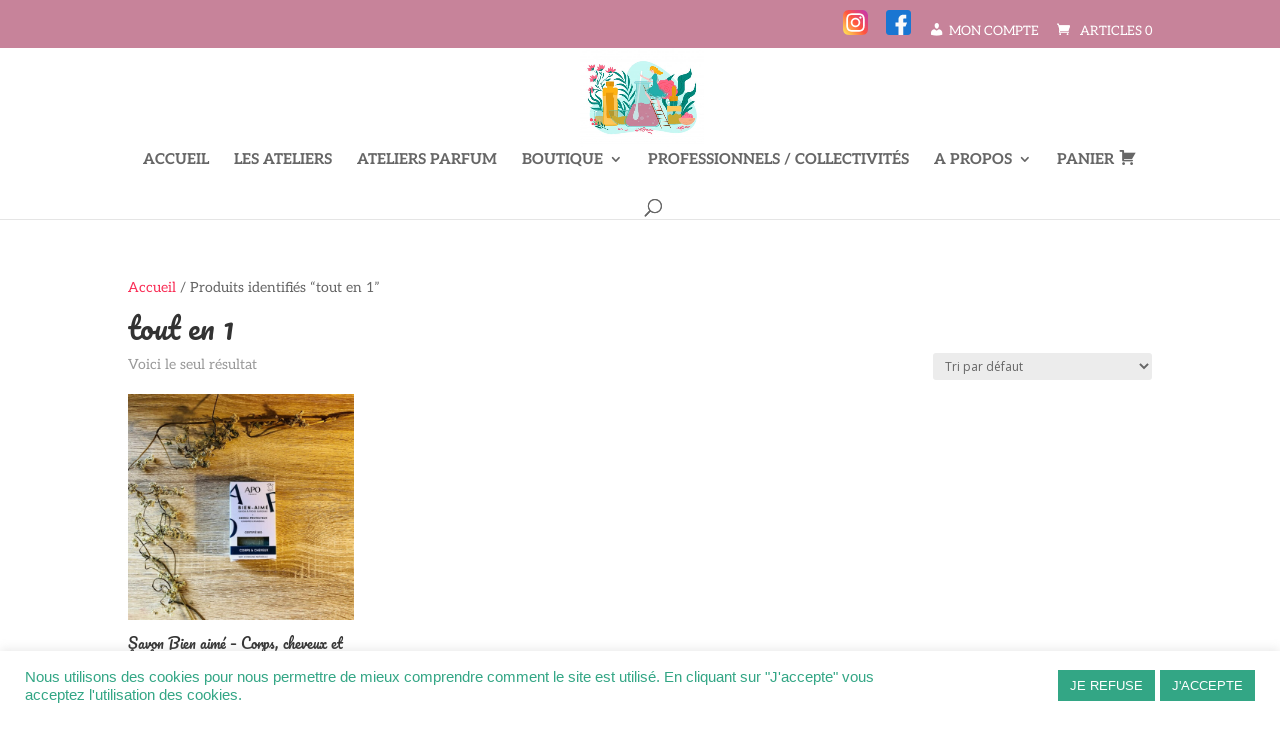

--- FILE ---
content_type: text/css
request_url: https://www.potionscosmetiques.fr/wp-content/et-cache/global/et-divi-customizer-global.min.css?ver=1732653424
body_size: -58
content:
.reseauxmenu img{width:25px}